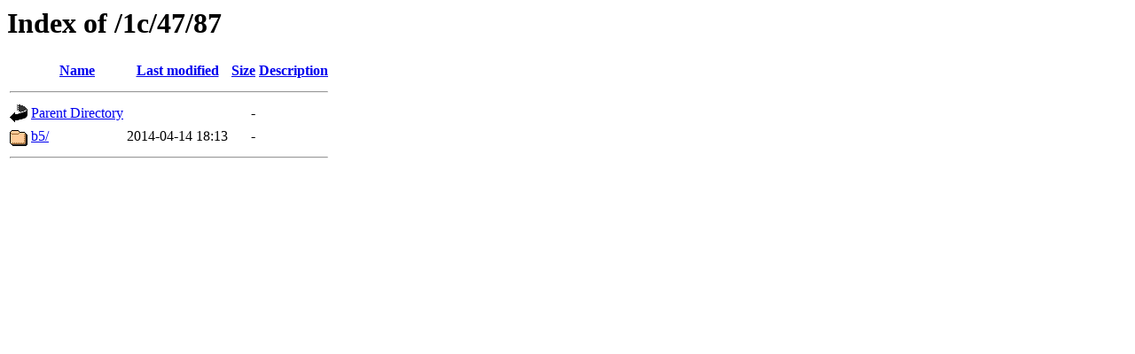

--- FILE ---
content_type: text/html;charset=UTF-8
request_url: http://media.fondazionegualandi.bedita.net/1c/47/87/
body_size: 393
content:
<!DOCTYPE HTML PUBLIC "-//W3C//DTD HTML 3.2 Final//EN">
<html>
 <head>
  <title>Index of /1c/47/87</title>
 </head>
 <body>
<h1>Index of /1c/47/87</h1>
  <table>
   <tr><th valign="top"><img src="/icons/blank.gif" alt="[ICO]"></th><th><a href="?C=N;O=D">Name</a></th><th><a href="?C=M;O=A">Last modified</a></th><th><a href="?C=S;O=A">Size</a></th><th><a href="?C=D;O=A">Description</a></th></tr>
   <tr><th colspan="5"><hr></th></tr>
<tr><td valign="top"><img src="/icons/back.gif" alt="[PARENTDIR]"></td><td><a href="/1c/47/">Parent Directory</a></td><td>&nbsp;</td><td align="right">  - </td><td>&nbsp;</td></tr>
<tr><td valign="top"><img src="/icons/folder.gif" alt="[DIR]"></td><td><a href="b5/">b5/</a></td><td align="right">2014-04-14 18:13  </td><td align="right">  - </td><td>&nbsp;</td></tr>
   <tr><th colspan="5"><hr></th></tr>
</table>
</body></html>
